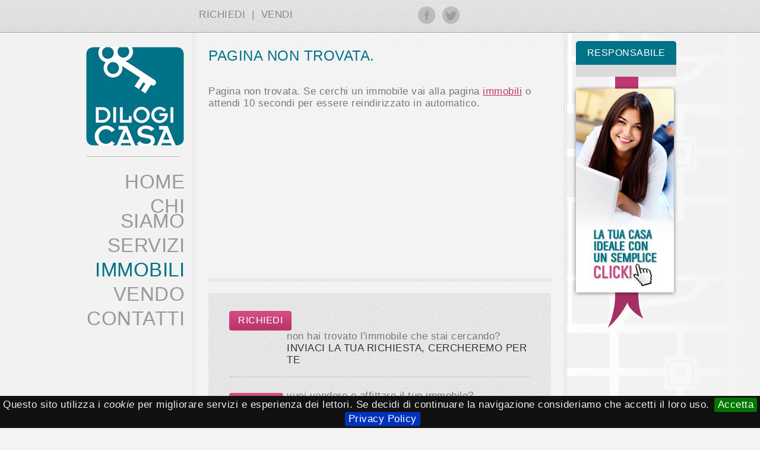

--- FILE ---
content_type: text/html; charset=UTF-8
request_url: https://dilogicasa.it/?p=immobili&pid=44322&n=appartamento-in-vendita-a-taranto-zona-rione-italia
body_size: 4039
content:
<!DOCTYPE html>
<html xmlns="http://www.w3.org/1999/xhtml">
<head>
<meta http-equiv="Content-Type" content="text/html; charset=UTF-8" />
<title>Pagina non trovata - Dilogi CASA - Immobiliare Taranto e provincia, servizi per chi vende, cerca, affitta e compra</title>
<meta name="keywords" content="" />
<meta name="description" content="Pagina non trovata" />
<link type="text/css" rel="stylesheet" href="css/default-tools.css" />
<link type="text/css" rel="stylesheet" href="css/default.css" />
<link type="text/css" rel="stylesheet" href="js/fancybox-1.3.4/jquery.fancybox-1.3.4.css" />
<link rel="stylesheet" type="text/css" media="screen" href="./css/fonts.css" />
<link rel="canonical" href="http://www.dilogicasa.it/?p=immobili&amp;pid=44322&amp;n=appartamento-in-vendita-a-taranto-zona-rione-italia" /><!--<link rel="alternate" type="application/rss+xml" title=" RSS" href="http://www.dilogicasa.it/rss.php?t=news&amp;rsslang=it" />
<link rel="alternate" type="application/rss+xml" title=" RSS" href="http://www.dilogicasa.it/rss.php?t=prodotti&amp;rsslang=it" />-->
<meta name="msvalidate.01" content="" />
<meta property="og:image" content="http://www.dilogicasa.it/file/incarico/img-0982-1695227932-256x190.jpeg" />
<meta property="og:title" content="Pagina non trovata - " />
<meta property="og:description" content="Pagina non trovata" />
<meta property="og:site_name" content="Dilogi CASA - Immobiliare Taranto e provincia, servizi per chi vende, cerca, affitta e compra" />
<script type="text/javascript" src="https://ajax.googleapis.com/ajax/libs/jquery/1.7.1/jquery.js"></script>
<script type="text/javascript" src="js/jquery.sharrre-1.3.4.min.js"></script>
<!--[if lte IE 7]>
<style type="text/css">
 #header{ position:relative; }
 #content{ margin-top:0px; }
 #form-ricerca h4{ float:left; }

 .bollino-ribassato, .bollino-venduto, .bollino-nuovo{ margin-left:-582px; }
</style>
<![endif]-->
<!--[if lte IE 9]>
<style type="text/css">
 /*#form-info-immobile label, #form-info-chi-siamo .hide{ display:block; }
 #form-info-richiedi label.hide, #form-info-vendo label.hide{ display:block!important; }
 #form-info-richiedi .hide-label label, #form-info-vendo .hide-label label{ display:block!important; }*/

 #form-info-immobile .hide, #form-info-chi-siamo .hide, #form-info-richiedi .hide, #form-info-vendo .hide, #form-ricerca .hide, #form-ricerca-mini .hide{ display:block!important; }
 select{ font-size:14px; }
</style>
<![endif]-->

<script src='https://www.google.com/recaptcha/api.js'></script>
	
	<!-- Global site tag (gtag.js) - Google Analytics -->
<script async src="https://www.googletagmanager.com/gtag/js?id=G-P8VLSZZ4PG"></script>
<script>
  window.dataLayer = window.dataLayer || [];
  function gtag(){dataLayer.push(arguments);}
  gtag('js', new Date());

  gtag('config', 'G-P8VLSZZ4PG');
</script>
	
</head>
<body>
<script>
  (function(i,s,o,g,r,a,m){i['GoogleAnalyticsObject']=r;i[r]=i[r]||function(){
  (i[r].q=i[r].q||[]).push(arguments)},i[r].l=1*new Date();a=s.createElement(o),
  m=s.getElementsByTagName(o)[0];a.async=1;a.src=g;m.parentNode.insertBefore(a,m)
  })(window,document,'script','//www.google-analytics.com/analytics.js','ga');

  ga('create', 'UA-28094200-17', 'auto');
  ga('send', 'pageview');

</script>
<div id="fb-root"></div>
<script>(function(d, s, id) {
  var js, fjs = d.getElementsByTagName(s)[0];
  if (d.getElementById(id)) return;
  js = d.createElement(s); js.id = id;
  js.src = "//connect.facebook.net/it_IT/all.js#xfbml=1&appId=518100721593642";
  fjs.parentNode.insertBefore(js, fjs);
}(document, 'script', 'facebook-jssdk'));</script>



	

<div id="wrapper">
    
	<div id="header">
    	
		<div id="header-content">
        
            <div class="right">
				                <div id="google_translate_element"></div><script type="text/javascript">
                function googleTranslateElementInit() {
                  new google.translate.TranslateElement({pageLanguage: 'it', includedLanguages: 'de,en,es,fr,nl,pt,ru,zh-CN,zh-TW', layout: google.translate.TranslateElement.InlineLayout.SIMPLE, gaTrack: true, gaId: 'UA-28094200-17'}, 'google_translate_element');
                }
                </script><script type="text/javascript" src="//translate.google.com/translate_a/element.js?cb=googleTranslateElementInit"></script>
                            </div>

            <div id="social" class="right" style="border:0px solid red; padding-top:10px;">
                <a class="social-facebook" href="http://it-it.facebook.com/pages/Dilogi-Casa/354716804642544" title="Seguici su Facebook | DilogiCasa Immobiliare" target="_new"><span>Facebook</span></a> 
                <a class="social-twitter" href="https://twitter.com/DilogiCasa" title="Seguici su Twitter | DilogiCasa Immobiliare" target="_new"><span>Twitter</span></a> 
                <!--<a class="social-youtube" href="#" title="YouTube" target="_new"><span>YouTube</span></a>-->
            </div>
    
            <div class="left" style="border:0px solid red; color:#888; padding-top:15px;">
                <!--<a class="uppercase no-underline" href="./?p=newsletter"><span>Iscriviti alla <b>newsletter</b></span></a> &nbsp;|&nbsp;-->
                <a class="uppercase no-underline" href="?p=richiedi" title="Cerchiamo per te la casa, l'appartamento o l'immobile in base alle tue esigenze. Inviaci una richiesta &raquo;"><span>Richiedi</span></a> &nbsp;|&nbsp;
                <a class="uppercase no-underline" href="?p=vendo" title="Contattaci per la vendita del tuo immobile, casa o appartamento."><span>Vendi</span></a>
            </div>
        
        <br class="clear" />
		</div>

	</div>

	
	<div id="content">
	
    	<div id="page-left">
			
        	<div class="box-fixed">
            <a id="logo" href="./" title="Homepage Dilogi Casa | Immobiliare Taranto"><img src="./imgs/tpl/dilogicasa-logo.jpg" width="165" height="166" alt="Dilogi Casa | Immobiliare Taranto. Vendita e affitto case, immobili, appartamenti, box per taranto e provincia." title="Dilogi Casa | Immobiliare Taranto. Vendita e affitto case, immobili, appartamenti, box per taranto e provincia." /></a>            
            <hr class="sep-line" />
            
            <ul id="menu">
            	<li><a href="/" title="Homepage Dilogi Casa | Immobiliare Taranto. Vendita e affitto case, immobili, appartamenti, box per taranto e provincia.">Home</a></li>
            	<li><a href="?p=chi-siamo">Chi siamo</a></li>
            	<li><a href="?p=servizi" title="Tutta la nostra esperienza al servizio di chi vende, compra o affitta un immobile, un appartamento o una casa.">Servizi</a></li>
            	<li><a href="?p=immobili" class="s" title="Immobili, case, appartamenti in vendita o in affitto a taranto e provincia">Immobili</a></li>
            	<li><a href="?p=vendo" title="Vendi o affitta il tuo immobile, casa o appartamento.">Vendo</a></li>
            	            	<li><a href="?p=contatti">Contatti</a></li>
            </ul>
            
            <!--<hr class="sep-line" />-->
            </div>
            
                        
            <br class="clear" />
        
        </div>

    	<div id="page-center">
        
                   
    
		
				<div id="page">

                    
												
							<div id="page">
			
								<h1 class="uppercase">Pagina non trovata.</h1>
								
								<br />
								
								<p>Pagina non trovata. Se cerchi un immobile vai alla pagina <a href="http://www.dilogicasa.it/?p=immobili">immobili</a> o attendi 10 secondi per essere reindirizzato in automatico.</p>
                                
								<script type="text/JavaScript">
	                                <!--
    	                            setTimeout("location.href = 'http://www.dilogicasa.it/?p=immobili';",10000);
        	                        -->
                                </script>
			
							</div>
							
					                    
                                            
					<br class="clear" />						
					            
	            </div>
        	
            <br />
            
            <hr class="double-dashed" />
            
            <br />
            
            <div id="page-footer" style="">
            	<a class="button left uppercase" href="?p=richiedi" title="Richiesta personalizzata" style="margin-top:5px;"><span>Richiedi</span></a>
                
                <div class="right" style="width:410px;">non hai trovato l'immobile che stai cercando?<br />
                <b class="uppercase">Inviaci la tua richiesta, cercheremo per te</b>
                </div>
                
                <br class="clear" />
                
                <hr class="sep-line" />
                
            	<a class="button left uppercase" href="?p=vendo" title="Vendi o affitta la tua casa o il tuo immobile" style="margin-top:5px;"><span>Vendo</span></a>
                
                <div class="right" style="width:410px;">vuoi vendere o affittare il tuo immobile?<br />
                <b class="uppercase">Contattaci per una valutazione gratuita</b>
                </div>
                
                <br class="clear" />
                
                <hr class="sep-line" />
                
            	<a class="button-green left uppercase" href="?p=servizi" title="Tutti i nostri servizi di vendita e affitto case e immobili" style="margin-top:5px;"><span>Servizi</span></a>
                
                <div class="right" style="width:410px;">tutta la nostra disponobilità per chi<br />
                <b class="uppercase">Vende, affitta e vuole comprare un immobile</b>
                </div>
                
			<br class="clear" />
            </div>

			<br class="clear" />
        </div>
        
    	<div id="page-right">
			
        	<div class="box-fixed-right">
                        <h4 class="border-radius-top" style="background:#007388; border:0px solid red; color:#FFF!important; display:block; padding:10px; text-align:center; text-transform:uppercase; margin:0px; width:149px; ">Responsabile</h4>
            
            <div style="background:#DBDBDB; padding:10px;">
	        	
                                
            </div>
            
			            <div style="background:url(./imgs/tpl/sidebar-right-bg.png) center bottom no-repeat; padding:20px 0px 60px 0px; border:0px solid red;">
                        	<a href="?p=richiedi" title="La tua casa ideale con un semplice click"><img class="border-radius-top shadow" src="./imgs/sidebar-right/img-right-cerca-casa.jpg" width="165" height="343" alt="La tua casa, l'immobile o l'appartamento ideale con un semplice click" title="La tua casa, l'immobile o l'appartamento ideale con un semplice click" /></a>
            
            </div>
            </div>
              
        </div>
        
		<br class="clear" />
	</div><!-- END #container -->

	
    <div id="footer">
    	
      <div id="footer-content" style=" border:0px solid red;">
      
      	<p class="left">Studio Valentino Srl<br />
      	Viale Liguria, 76/c<br />
      	74121 Taranto<br />
        p.iva 02565180730
      	</p>
      
        <p class="left" style="padding-left:25px;">
        Tel. 099.7302111<br />
        Fax 099.9940243<br />
        <img src="./imgs/tpl/info-contatto.jpg" width="136" height="17" border="0" alt="Contatta DilogiCasa, vendita e affitto case, immobili, appartamenti per Taranto e provincia." title="Contatta DilogiCasa, vendita e affitto case, immobili, appartamenti per Taranto e provincia." style="margin-top:3px;" />
        </p>

        <p class="left">
	    	<a class="credits" href="./credits.php" target="_new" title="credits">CREDITS</a><br />
	    	<a href="/?p=privacy-policy" title="Privacy Policy">Privacy Policy</a><br />
            <a href="/?p=cookie-policy" title="Cookie Policy">Cookie Policy</a>
        </p>
        
		        <div class="fb-like-box" data-href="https://www.facebook.com/pages/Dilogi-Casa/354716804642544" data-width="250" data-height="70" data-colorscheme="light" data-show-faces="false" data-header="true" data-stream="false" data-show-border="true"></div>
                
      </div>

	</div>
    
    
</div><!-- END #wrapper -->



<!--<script type="text/javascript" src="https://ajax.googleapis.com/ajax/libs/jquery/1.7.1/jquery.min.js"></script>-->
<script type="text/javascript" src="js/jquery.cycle.js"></script>
<script type="text/javascript" src="js/jquery.evtpaginate.js"></script>
<script type="text/javascript" src="js/jquery.validate.js"></script>
<script type="text/javascript" src="js/fancybox-1.3.4/jquery.fancybox-1.3.4.pack.js"></script>
<script type="text/javascript" src="js/fancybox-1.3.4/jquery.easing-1.3.pack.js"></script>
<script type="text/javascript" src="js/fancybox-1.3.4/jquery.mousewheel-3.0.4.pack.js"></script>
<script type="text/javascript" src="js/jquery.jcarousel.js"></script>
<script type="text/javascript" src="js/jquery.easing-1.3.pack.js"></script>
<script type="text/javascript" src="js/scripts.js"></script>

<link rel="stylesheet" href="https://www.dilogicasa.it/css/jquery.cookiebar.css">
<script src="https://www.dilogicasa.it/js/jquery.cookiebar.js"></script>
<script type="text/javascript">
	jQuery(document).ready(function(){
		jQuery.cookieBar({
			message: 'Questo sito utilizza i <i>cookie</i> per migliorare servizi e esperienza dei lettori. Se decidi di continuare la navigazione consideriamo che accetti il loro uso.',
			acceptButton: true,
			acceptText: 'Accetta',
			policyButton: true,
			policyText: 'Privacy Policy',
			policyURL: '/?p=privacy-policy',
			autoEnable: true,
			acceptOnContinue: false,
			expireDays: 365,
			forceShow: false,
			effect: 'slide',
			element: 'body',
			append: false,
			fixed: true,
			bottom: true,
			zindex: '999',
			redirect: '/',
		});
	});
</script>

</body>
</html>


--- FILE ---
content_type: text/css
request_url: https://dilogicasa.it/css/default-tools.css
body_size: 1548
content:
@charset "UTF-8";
/* CSS Document */


*, html{ padding:0px; margin:0px; }
body{ font-family:'agentclight_normal',arial,helvetica,sans-serif; font-size:17px; line-height:normal; color:#777; letter-spacing:0.5px; }

img{ border:0px!important; }
a img{ display:block; border:0px!important; }
a{ color:#BF3972; text-decoration:underline; }
a:hover{ color:#AE356A; text-decoration:none; }

b, strong{ color:#333; font-weight:normal!important; font-family:'agentcondb_normal', arial,helvetica,sans-serif; }

h1, h2, h3, h4, h5, h6{ border:0px solid red; color:#007287!important; font-family:'agentcondb_normal',arial,helvetica,sans-serif; font-weight:normal; color:#666; line-height:125%; margin:0px 0px 10px 0px;  }

h1{ font-size:24px; }
h2{ font-size:20px; }
h3{ font-size:18px; }
h4{ font-size:16px; }
h5{ font-size:12px; }
h6{ font-size:10px; }

h1 span, h2 span, h3 span, h4 span, h5 span, h6 span{ font-family:'agentclight_normal',arial,helvetica,sans-serif; font-weight:normal; color:#3C3C3C; line-height:125%; font-size:12px; }

hr{ border:0px; border-top:1px solid #CCC; }
hr.dashed{ border:0px; border-top:1px dashed #CCC; }
hr.dotted{ border:0px; border-top:1px dotted #CCC; }
hr.double-dashed{ border-top:1px dotted #B2B2B2; border-bottom:1px dotted #B2B2B2; padding:1px; }
hr.sep-line{ border-top:1px solid #B2B2B2; border-bottom:1px solid #FFF; width:100%; padding:0px; margin:0px; margin-top:18px; margin-bottom:20px; }


p{ margin-top:5px; margin-bottom:13px; }

ul{ margin-top:5px; margin-bottom:13px; margin-left:15px; line-height:150%; }
ul li{ margin:0px 10px; }

input[type=text],
input[type=password],
input[type=submit],
select,
textarea{
background:#F1F1F1;
border:1px solid #CCC;
font-family:'agentclight_normal',arial,helvetica,sans-serif;
font-size:16px;
 /*-moz-border-radius: 6px;
 -webkit-border-radius: 6px;*/
}
input[type=text]:hover,
input[type=password]:hover,
input[type=submit]:hover,
select:hover,
textarea:hover{
border:1px solid #999;
}

textarea{
width:600px;
height:100px;
padding:5px;
margin-bottom:6px;
}
input[type=text],
input[type=password],
select{
width:200px;
padding:3.5px 5px;
margin-right:5px;
margin-bottom:6px;
}
select{
padding:3px;
margin-right:5px;
margin-bottom:6px;
}
option{ padding:0px 3px; }

input[type=checkbox]{
margin:0px;
}
input[type=submit]{
background:#CF4A7F;/*CE2032*/
padding:7px 15px 9px 15px;
height:33px;
font-family:'agentclight_normal',arial,helvetica,sans-serif;
border:0px solid #CCC;
color:#FFF;
font-size:16px;
cursor:pointer;
}
input[type=submit]:hover{
background:#014670;
border:0px solid #999;
color:#FFF;
cursor:pointer;
}


/* TOOLS */
.clear{ clear:both; }
.url{ color:#090; font-size:12px; }
.tags{ clear:both; border:1px solid red; min-height:40px; padding:15px 20px; display:none; }
/*.shadow-content{ background:url(../imgs/tpl/images-bg.jpg) top center no-repeat; border:0px solid red; height:13px; width:920px; margin:auto; }*/
.div-shadow{
	box-shadow: 0px 1px 6px rgba(0,0,0,0.5);
	-moz-box-shadow: 0px 1px 6px rgba(0,0,0,0.5);
	-webkit-box-shadow: 0px 1px 6px rgba(0,0,0,0.5);
}
.shadow{
	box-shadow: 0px 1px 6px rgba(0,0,0,0.5);
	-moz-box-shadow: 0px 1px 6px rgba(0,0,0,0.5);
	-webkit-box-shadow: 0px 1px 6px rgba(0,0,0,0.5);
}
.h-space{ clear:both; width:100%; margin:auto; margin-top:15px; margin-bottom:15px; line-height:1px; height:1px; border-top:1px dashed #B27F7F; }
.v-space{ float:left; width:1px; border-right:1px dashed #B27F7F; padding:5px 0px; }

img.alpha{ 
 filter:alpha(opacity=100);
 -moz-opacity:1.0;
 opacity:1.0;  
}
img:hover.alpha{ 
 filter:alpha(opacity=70);
 -moz-opacity:0.70;
 opacity:0.70;  
}


.left{ float:left!important; }
.right{ float:right!important; }

.absolute{ position:absolute; }
.relative{ position:relative; }

.justify{ text-align:justify!important; }
.txt-left{ text-align:left!important; }
.txt-center{ text-align:center!important; }
.txt-right{ text-align:right!important; }

.uppercase{ text-transform:uppercase; }
.lowercase{ text-transform:lowercase; }

.under-none{ text-decoration:none; }
.underline{ text-decoration:underline; }
.no-underline{ text-decoration:none; }

.font10{ font-size:10px; }
.font11{ font-size:11px; }
.font12{ font-size:12px; }
.font13{ font-size:13px; }
.font14{ font-size:14px; }
.font16{ font-size:16px; }
.font18{ font-size:18px; }
.font20{ font-size:20px; }
.font22{ font-size:22px; }

.agentclight_normal{ font-family:'agentclight_normal',arial,helvetica,sans-serif; }

.no-bg{ background:none!important; }
.no-border{ border:0px!important; }
.no-border-left{ border-left:0px!important; }
.no-border-right{ border-right:0px!important; }
.no-margin{ margin:0px!important; }
.no-margin-left{ margin-left:0px!important; }
.no-margin-right{ margin-right:0px!important; }

.no-padding{ padding:0px!important; }
.no-padding-left{ padding-left:0px!important; }
.no-padding-right{ padding-right:0px!important; }
.no-padding-top{ padding-top:0px!important; }
.no-padding-bottom{ padding-bottom:0px!important; }

.no-shadow{ box-shadow:0px!important; -moz-box-shadow:0px!important; -webkit-box-shadow:0px!important; }

.border-radius{
 border-radius: 5px;
 -moz-border-radius: 5px;
 -webkit-border-radius: 5px; 
}

.border-radius-top{
 border-top-right-radius: 5px;
 -moz-border-top-right-radius: 5px;
 -webkit-border-top-right-radius: 5px; 
 border-top-left-radius: 5px;
 -moz-border-top-left-radius: 5px;
 -webkit-border-top-left-radius: 5px; 
}

.border-radius-bottom{
 border-bottom-right-radius: 5px;
 -moz-border-bottom-right-radius: 5px;
 -webkit-border-bottom-right-radius: 5px; 
 border-bottom-left-radius: 5px;
 -moz-border-bottom-left-radius: 5px;
 -webkit-border-bottom-left-radius: 5px; 
}

.alert-box{
 border:1px solid #FFD67A;
 background-color:#FFC;
 padding: 8px 15px;
 width:500px;
}
.confirm-box{
 border:1px solid #009933;
 background-color:#EBFFEC;
 padding: 8px 15px;
 width:500px;
}


.block { display: block!important; }
.hidden{ display:none; visibility:hidden; }
.hide{ display:none!important; }


/* COLORI */
.white{ color:#FFF; }
.red{ color:#C00; }
.blue{ color:#0F669E; }
.s-red{ color:#D1003C; }
.s-grey{ color:#3C3C3C; }
.s-wgrey{ color:#CCC; }
.s-mgrey{ color:#999; }

.bg-blue{ background:#00669E!important; }
.bg-s-red{ background:#D1003C!important; }
.bg-s-grey{ background:#3C3C3C!important; }
.bg-grey{ background:#999!important; }
.bg-dgrey{ background:#3C3C3C!important; }

/* DOTCOPY */
.dotCopy{
font-family:'agentclight_normal',arial,helvetica,sans-serif;
font-style:italic;
color:#666666;
}
.dotCopy a{ color:#333; text-decoration:none; }
.dotCopy a:hover{ color:#999; text-decoration:underline; }
.dotCopy a span{ color:#C00; }
.dotCopy a:hover span{ color:#333; }

--- FILE ---
content_type: text/css
request_url: https://dilogicasa.it/css/default.css
body_size: 4254
content:
@charset "UTF-8";
/* CSS Document */

/*@import url('./default-tools.css');*/
body{ background:#F3F3F3; }
#wrapper{ background:#F3F3F3 url(../imgs/tpl/wrapper-bg.jpg) right repeat-y; min-width:1000px; width:100%; height:auto; margin:0px; padding:0px; }
#header{ background:url(../imgs/tpl/top-bar-bg.jpg) repeat-x; border:0px solid red; height:65px; width:100%; position:fixed; top:0px; z-index:999;  }
#content{ border:0px solid red; width:1000px; margin:auto; margin-top:55px; }
#footer{ background:#F3F3F3 url(../imgs/tpl/footer-bg.jpg) repeat; border:0px solid red; border-top:1px solid #B2B2B2; clear:both; color:#FFF; width:100%; min-height:90px; position:relative; z-index:100; }


/* INTERNO HEADER */
#header-content{ width:960px; margin:auto; padding-top:15px; background:url(../imgs/tpl/top-page-fade.png) bottom repeat-x; border:0px solid red; width:610px; padding-top:0px; height:81px; }
#header-top{  }
#google_translate_element{ width:140px;height:24px; overflow:hidden; margin:12px 15px; border:0px solid red; }

/* INTERNO CONTENT */
#page-left{ float:left; border:0px solid red; width:157px; padding:24px 22px 24px 5px; }
#page-left #contact-info{ width:166px; text-align:right; /*margin-top:530px;*/ }
#page-center{ float:left; background:url(../imgs/tpl/center-page-bg.jpg) ; border:0px solid red; width:577px; /* 631px */ min-height:780px; padding:24px 27px; }
#page-right{ float:left; border:0px solid red; width:169px; padding:24px 0px; padding-left:15px; position:relative; margin-top:-10px; }

/* INTERNO PAGINA */
#page{ min-height:350px;  }
#page-top-buttons{ height:37px; overflow:hidden; padding:10px 0px 0px 0px; border:0px solid#ccc; }
#page-thumbs{  }
#google-maps, #google-maps-scheda{ border:8px solid #B3B3B3; width:561px; height:340px; }
#page-footer{ background:url(../imgs/tpl/page-bottom-box.png) right; min-height:150px; padding:25px 35px; }

.page-content-left, .page-sidebar-right{ border:0px solid red; float:left; min-height:250px; padding-top:40px; }
.page-content-left{ width:600px; }
.page-sidebar-right{ width:198px; float:right; }

.page-content-left p{ padding:0px 10px 0px 55px; }

.content-left-box{ border:0px solid red; float:left; width:460px; padding:40px 55px; }
.content-right-box{ border:1px solid red; float:right; width:460px; padding:40px 55px; }

.content-single-box{ border:0px solid red; padding:40px 55px; }

.sidebar-left-box{ border:1px solid red; float:left; width:180px; padding:40px; padding-right:0px; }
.sidebar-right-box{ border:0px solid red; float:right; width:180px; padding:40px; padding-left:0px; }

.double-box{ border:0px solid red; float:left; width:290px; padding:40px 20px; }

.due-colonne{ border:0px solid red; float:left; width:399px; min-height:300px; padding:40px 0px; }
.due-colonne-padding{ border:0px solid red; float:left; width:309px; min-height:300px; padding:40px 45px; }



#content{  }
#brand{  }


/* MENU */
ul#menu{ font-family:agentcondb_normal,arial,helvetica,sans-serif; padding:0px; margin:0px; border:0px solid red; width:166px; text-transform:uppercase; }
ul#menu li, ul#menu li a{ display:block; list-style:none; text-align:right; padding:0px; margin:0px; border:0px solid red; }
ul#menu li a{ padding:8px 0px; font-size:33px; text-decoration:none; color:#999; }
ul#menu li a:hover, ul#menu li a.s{ color:#007287; }



/* INTERNO BRAND */
#logo{  }
#pay-off{ border:0px solid red; float:right; margin-top:25px; margin-right:65px; width:350px; text-align:right; font-family:agentclight_normal,arial,helvetica,sans-serif; font-size:18px; text-transform:uppercase; color:#666; }


/* INTERNO TPL GALLERY */
#tpl-home-division, #tpl-gallery-rotator{ background:url(../imgs/tpl/content-bg.png) top center repeat-y; width:840px; margin:auto; overflow:hidden; }
#tpl-home-division{ height:324px; }
#tpl-gallery-rotator{ height:241px; }

#tpl-gallery-big{ height:360px; width:560px; overflow:hidden; }
#tpl-gallery-big-controller { background:url(../imgs/tpl/tpl-gallery-controller-bg.png) top repeat-x; display:none; float:left; position:relative; margin-top:-39px; margin-left:8px; z-index:100; } 
#top-imgs-gallery:hover #tpl-gallery-big-controller {  display:block; } 
#tpl-gallery-big-controller #tg-next, #tpl-gallery-big-controller #tg-prev, #tpl-gallery-big-controller #tg-cerca{ background:none!important; color:#FFF; padding:5px; float:left; border:1px solid #000; text-decoration:none; } 

#tpl-gallery-accessory{ margin:auto; width:830px; border:0px solid red; }


#tpl-home-division a{ text-decoration:none; }
#tpl-home-division a:hover img{ filter:alpha(opacity=70); -moz-opacity:0.70; opacity:0.70; }
#tpl-home-division a img{ position:relative; z-index:10; }
#tpl-home-division a span{ background:url(../imgs/tpl/space-b-a90.png) repeat!important; border:0px solid red; color:#FFF; display:block; font-size:16px; width:148px; height:60px; text-align:right; text-transform:uppercase; padding:20px 18px 20px 100px; position:absolute; z-index:20; overflow:hidden; margin-top:200px; }
#tpl-home-division a:hover span{ background:url(../imgs/tpl/space-w-a90.png) repeat!important; color:#666; }
#tpl-home-division a span.home-generatori-eolici{ border:0px solid white;  padding:20px 18px 20px 50px; width:198px;  }

#thumbnails { width:410px; height:66px; margin-top:-85px; margin-left:350px; z-index:100; border:0px solid; overflow:hidden; padding-left:20px; }
#thumbnails ul { margin:0px; padding:0px; }
#thumbnails ul li { width: 76px; float: left; margin:10px; list-style: none; border: 1px solid #CCC; }
#thumbnails ul a { width: 72px; display: block; border: 2px solid #FFF; }
#thumbnails ul li a:hover { filter:alpha(opacity=70); -moz-opacity:0.70; opacity:0.70; }
#thumbnails ul li.activeSlide a { /*background: #88f*/ }
#thumbnails ul a:focus { outline: none; filter:alpha(opacity=20); -moz-opacity:0.20; opacity:0.20; }
#thumbnails ul img { border: none; display: block; width:100%; }

#gallery-big-nav{ border:0px solid #000; width:830px; margin-top:220px; z-index:100; position:absolute; }

#prev, #next{ float:left; padding:5px; position:relative; margin-left:-30px; }
#next{ float:right; padding:5px; position:relative; margin-right:-30px; }

.prev-cont, .next-cont{ background:url(../imgs/tpl/arrow-l.png) right center no-repeat; border:0px solid red; display:block; width:20px; height:66px; text-decoration:none; position:absolute; margin-left:-20px; }
.next-cont{ background:url(../imgs/tpl/arrow-r.png) right center no-repeat;  margin-left:390px; }

#alt-name{ position:absolute; margin-top:330px; min-width:0px; max-width: 400px; margin-left:14px; border:0px solid red; z-index:100; background:#FFF; font-size:12px; padding:0px; }
#alt-name p{  border:0px solid green; padding:15px 25px; margin:0px; }





/* INTRO */
#intro-bg{ background:#F5F6F8 url(../imgs/intro/intro-bg.png) bottom repeat-x; width:auto; height:670px; border:0px solid red; }
#cornice-centrale{ background:none;border:16px solid #ACC6D4; width:770px; height:300px; margin:160px auto; position:relative; z-index:20; }
#cornice-interna{ width:100%; height:300px; background:none; position:relative; z-index:10; }
#cornice-interna img{ display:block;border:0px solid red; margin:auto; padding-top:104px; }
#enter-button{ background:url(../imgs/intro/enter-bg.png) top center no-repeat; display:block; margin:auto; margin-top:50px; width:90px; height:55px; padding-top:35px; text-align:center; color:#666; text-decoration:none; }


/* HOMEPAGE */
#logo-link{ margin-top:20px; margin-left:50px; float:left; }


/* NEWS */
#news-left{ float:left; border:0px solid red; padding:30px 25px 30px 45px; width:430px; min-height:400px; }
#news-right{ float:right; border:0px solid red; padding-top:100px; width:292px; }

.news-single{ border-bottom:0px dashed #CCC; padding-bottom:15px; margin-bottom:15px; }
.titolo-news h2{ border:0px solid red; width:560px; overflow:hidden; font-size:19px; }
.titolo-news h2 a{ color:#666; }
.titolo-news h2 a:hover{ color:#333; }
.news-info p{ margin-bottom:8px; }
.news-img{ float:left; background:#FFF; border:1px solid #999!important; padding:2px; margin-right:15px; }


.link-submit{ color:#666; display:block; background:#B4CCD8;  padding:6px 10px; text-decoration:none;  }
.link-submit:hover{ color:#FFF; background:#014670; }

#rete-commerciale{ border:0px solid red; }
.rete-commerciale-signle{ border:0px solid red; padding-bottom:15px; }



/* IMMOBILI */
#dettagli-posizione, #dettagli-classe-energetica, #dettagli-immobile{ background:#DBDBDB; margin:0px; padding:16px; }
#dettagli-posizione li, #dettagli-classe-energetica li, #dettagli-immobile li{ border-bottom:1px solid #C8C8C8; list-style:none; margin:0px; padding:5px 0px; max-height:40px; overflow:hidden; }
#dettagli-posizione li span, #dettagli-classe-energetica li span, #dettagli-immobile li span{ color:#555; display:block; font-size:16px; float:right; width:130px; font-weight:bold;  }
#dettagli-posizione{  float:left; width:251px; margin-bottom:10px; line-height:110%; }
#dettagli-classe-energetica{ float:left; width:251px; height:104px; }
#dettagli-immobile{ float:right; width:251px; line-height:130%; }
.classe-energetica{ background:url(../imgs/tpl/classe-energetica.png) right center no-repeat; min-height:50px; }
.classe-energetica span{ margin-top:30px; width:53px!important; border:0px solid red; font-size:22px!important; }
.ipe span{ margin-top:5px; width:97px!important; border:0px solid red; font-size:22px!important; text-align:center; }

#top-imgs-gallery{ background:url(../imgs/tpl/gallery-shadow-bg.png) bottom center no-repeat; border:0px solid red; width:575px; height:383px; margin-bottom:10px; }
#top-imgs-gallery a, #top-imgs-gallery #tpl-gallery-big{ display:block; border:8px solid #007287; }
/*#tpl-imgs-gallery a{ width:560px;height:360px; display:block; position:relative; }*/

.p_paginator{ float:right; }
.p_paginator span.conto_pagine{ display:block; padding-top:6px; float:left; margin:0px 10px; }
.p_paginator a{ background:#CF4A7F url(../imgs/tpl/buotton-bg.png) bottom repeat-x; display:block; padding:3px 8px; float:left; margin:2.5px; color:#FFF; text-decoration:none; }
.p_paginator a:hover, .p_paginator a.s{ background:#CF4A7F url(../imgs/tpl/buotton-bg.png) top repeat-x; }

.bollino-ribassato, .bollino-venduto, .bollino-nuovo{ border:0px solid red; display:block; position:absolute; margin-top:-15px; margin-left:-8px; width:124px; height:36px; }
.bollino-ribassato span, .bollino-venduto span, .bollino-nuovo span{ display:none; visibility:hidden; }
.bollino-ribassato{ background:url(../imgs/tpl/bollini-immobile.png) 0px -72px no-repeat; }
.bollino-venduto{ background:url(../imgs/tpl/bollini-immobile.png) 0px -36px no-repeat; }
.bollino-nuovo{ background:url(../imgs/tpl/bollini-immobile.png) 0px 0px no-repeat; }


/* RICHIEDI INFORMAZIONI */
.form-top{ background:#007388; border:0px solid red; color:#FFF!important; display:block; padding:10px; text-align:center; text-transform:uppercase; position:relative; top:-20px; left:-20px; width:557px; }
#form-info-immobile{ background:#DBDBDB; padding:0px 20px 20px 20px; }
#form-info-immobile .hide, #form-info-chi-siamo .hide, #form-info-richiedi .hide, #form-info-vendo .hide, #form-ricerca .hide, #form-ricerca-mini .hide{ display:none; }


.w180{ width:180px!important; }
.w200{ width:200px!important; }
.w290{ width:290px!important; }
.w550{ width:550px!important; }

/* INTERNO FOOTER */
/*#pre-footer{ background:url(../imgs/tpl/pre-footer-bg.png) top repeat-y; border:0px solid red; color:#333; width:720px; padding:30px 60px; height:96px; margin:auto;  }
#pre-footer ul{ margin:0px; padding:0px; }
#pre-footer ul li{ margin:0px; padding:0px; list-style:none; border:0px solid red; height:18px; }
#pre-footer a{ color:#333!important; text-decoration:none; font-family:agentclight_normal,arial,helvetica,sans-serif; font-size:12px; }
#pre-footer a:hover{ color:#999!important; }
.pre-footer-space1, .pre-footer-space2, .pre-footer-space3{ border-left:1px solid #999; width:119px; padding-left:8px; }
.pre-footer-space4{ border:0px solid #999; width:135px; }
.pre-footer-space5{ border:0px solid #999; font-size:11px; width:200px; text-align:right; }*/

#footer-content{ height:132px; width:960px; border:0px solid red; margin:auto; font-size:16px; color:#666; padding:0px; padding-top:20px;  }
#footer-content p.left{ padding-right:30px; }
#footer a { color:#007287; }
#footer-left{ float:left; padding:22px 40px; padding-bottom:0px; }
#footer-right{ float:right; padding:22px 40px; padding-bottom:0px; }
#footer-right a{ text-decoration:none; font-family:agentclight_normal,arial,helvetica,sans-serif,arial,helvetica,sans-serif; font-size:16px!important; }
#footer-right a:hover{ color:#999; }
.fb-like-box{ border:1px solid #CCC; background:#FFF; float:right; }


/* GENERALI */
a span{ color:#888; }
a span b{ color:#666; }

.min-h-70{ min-height:70px; }
.h-70{ height:70px; display:block; }

.lang-it{ background:url(../imgs/tpl/lang-it.png) left top no-repeat; padding-left:25px; }
.lang-en{ background:url(../imgs/tpl/lang-en.png) left top no-repeat; padding-left:25px; }

.link-top-page, .prev, .next{ background:#BF3972; color:#FFF; display:block; padding:5px 10px; text-decoration:none; text-transform:uppercase; font-size:16px; }
.link-top-page{ margin:0px 2.5px; }
.link-top-page:hover, .prev:hover, .next:hover{ background:#BF3972; color:#08142D; }

.imgs-left{ background:#FFF; border:1px solid #91A0A6; float:left; width:310px; height:520px; overflow:hidden; }
.imgs-right{ background:#FFF; border:1px solid #91A0A6; float:left; width:616px; min-height:520px; margin-left:10px; }

#link-contenuti-in-lista{ min-height:425px; }
#link-contenuti-in-lista ul, #link-contenuti-in-lista ul li, #contenuti-in-lista{ border:0px solid red; margin:0px; padding:0px; list-style:none; }

#link-contenuti-in-lista a, #contenuti-in-lista a{ text-decoration:none; text-transform:uppercase; color:#91A0A6; }
#link-contenuti-in-lista a:hover, #link-contenuti-in-lista a.s-ref{ color:#1E2937; }
#link-contenuti-in-lista h3{ font-size:13px; font-weight:normal!important; line-height:20px; }

#contenuti-in-lista h2{ color:#1E2937; }

.bordo-link-img{ border:8px solid #B3B3B3; display:block; float:left; width:165px; height:165px; margin:10px 15px 5px 0px; }
.bordo-link-img:hover{ border:8px solid #007287; }
.bordo-link-thumb{ border:6px solid #B3B3B3; display:block; float:left; }
.bordo-link-thumb:hover{ border:6px solid #007287; }
.bordo-link-mini-thumb{ border:3px solid #B3B3B3; display:block; float:left; }
.bordo-link-mini-thumb:hover{ border:3px solid #007287; }
.bordo-link-big-thumb{ border:8px solid #B3B3B3; display:block; float:left; }
.bordo-link-big-thumb:hover{ border:8px solid #007287; }

a.button, a.button-green{ display:block; background:#CF4A7F url(../imgs/tpl/buotton-bg.png) bottom repeat-x; height:33px;  border-radius:4px; -moz-border-radius:4px; -webkit-border-radius:4px; margin-right:5px; text-decoration:none; }
a.button:hover, a.button-green:hover{ background:#228295 url(../imgs/tpl/buotton-bg.png) top repeat-x; }
a.button span, a.button-green span{ display:block; color:#FFF; padding:7px 15px 0px 15px; text-decoration:none; font-size:16px; }
a.button-green{ background:#228295 url(../imgs/tpl/buotton-bg.png) top repeat-x!important; }
a.button-green:hover{ background:#CF4A7F url(../imgs/tpl/buotton-bg.png) bottom repeat-x!important; }

.submit{ display:block; background:#CF4A7F url(../imgs/tpl/buotton-bg.png) bottom repeat-x!important; height:33px; color:#FFF; padding:7px 15px 0px 15px; text-decoration:none; font-size:16px;  border-radius:4px; -moz-border-radius:4px; -webkit-border-radius:4px; margin-right:5px; }
.submit:hover{ background:#228295 url(../imgs/tpl/buotton-bg.png) top repeat-x!important; }
.mini-submit{ display:block; background:#CF4A7F url(../imgs/tpl/buotton-bg.png) bottom repeat-x!important; color:#FFF; padding:0px 15px 0px 15px!important; text-decoration:none; font-size:14px;  border-radius:4px; -moz-border-radius:4px; -webkit-border-radius:4px; margin-right:5px; height:28px!important; }
.mini-submit:hover{ background:#228295 url(../imgs/tpl/buotton-bg.png) top repeat-x!important; }

#box-messaggio{ /*position:fixed; top:150px;*/ z-index:100; margin-bottom:20px; }

.icona-stampa{ display:block; background:url(../imgs/icona-stampa.png) left center no-repeat; padding-left:25px; margin-top:8px; text-decoration:none; cursor:pointer; }

#print-social-link{ float:right; border:0px solid red; width:350px; }
.sharrre .button{ border:0px solid red; float:right; min-width:60px; overflow:hidden; padding-top:8px; }
.sharrre .facebook{	width:90px; }
.sharrre .twitter{ width:90px; }
.sharrre .googleplus{ width:75px; }

#social{  }
.social-facebook span, .social-twitter span, .social-youtube span{ display:none; visibility:hidden; }
.social-facebook, .social-twitter, .social-youtube { border:0px solid red; margin-left:10px; display:block; float:left; width:31px; height:31px; }
.social-facebook{ background:url(../imgs/tpl/social.png) 0px 0px no-repeat; }
.social-facebook:hover{ background:url(../imgs/tpl/social.png) 0px -31px no-repeat; }
.social-twitter{ background:url(../imgs/tpl/social.png) -39px -0px no-repeat; }
.social-twitter:hover{ background:url(../imgs/tpl/social.png) -39px -31px no-repeat; }
.social-youtube{ background:url(../imgs/tpl/social.png) -78px -0px no-repeat; }
.social-youtube:hover{ background:url(../imgs/tpl/social.png) -78px -31px no-repeat; }

/* PAGINATOR */
.prev{ float:left; }
.next{ float:left; }
.counter-page{ background:#CCC; color:#333; float:left; display:block; padding:5px 10px; font-size:16px; margin:0px 3px; }
#count{}
#total{}


/* ACCORDION */
.accordion{ width:100%; border:0px solid red; height:500px; }
.accordion div{ background-color:#FFF; border:0px solid red; height:300px; overflow:auto; margin:10px; }
.accordion p{ border:none; text-decoration:none; margin:0px;	padding:25px 35px; padding-bottom:0px; }
.accordion a{ cursor:pointer; display:block; padding:10px 35px; margin-top:0; text-decoration:none; text-transform:uppercase; font-family:'din_lightr',verdana,geneva,sans-serif; font-size:14px; color:#1E2937; background-color:#C1D7E6; border-top:1px solid #FFFFFF;	border-bottom:1px solid #FFF; }
.accordion a:hover{ background-color:#ACBECB; }
.accordion a.selected{ background-color:#ACBECB; color: black; }

/* RESPONSIVE */
@media (min-height: 750px) and (min-width: 1010px)  {
 
 .box-fixed { position:fixed!important; }
 .box-fixed-right { position:fixed!important; }

}

/*@media print {

	html, body, *{ font-family:verdana,geneva,sans-serif!important; }
	#wrapper{ min-width:100%; }
	#header{ display:none; visibility:hidden; }
	#footer{ width:98%; position:absolute!important; }
	#footer-content{ position:absolute; border:0px solid #333; padding-left:170px; width:630px; }
	#footer-content p.right{ display:none; visibility:hidden; }

	#page-center{ width:95%; min-height:200px; border:0px solid red!important; margin-top:210px; }
	#page-center hr.double-dashed{ display:none; visibility:hidden; }
	#page-right{ display:none; visibility:hidden; }
	#page-left{ position:absolute!important; }
	#page-left hr{ display:none; visibility:hidden; }
	#page-left #logo{  }
	#page-left #menu{ display:none; visibility:hidden; }
	
	#top-imgs-gallery{ margin:auto; }
	
	#page-top-buttons{ display:none; visibility:hidden; }
	#page-thumbs{ display:none; visibility:hidden; }
	
	#dettagli-immobile, #dettagli-posizione, #dettagli-classe-energetica{ width:400px; border:1px solid #666; }
	#dettagli-immobile span, #dettagli-posizione span, #dettagli-classe-energetica span{ width:250px!important; border:0px solid red; }
	#dettagli-classe-energetica span{ width:100px!important; text-align:center; }
					
	#google-maps-scheda{ margin:auto; }
	#page-footer{ display:none; visibility:hidden; }
	
	#form-info-immobile{ display:none; visibility:hidden; }
  
}*/


--- FILE ---
content_type: text/css
request_url: https://dilogicasa.it/css/fonts.css
body_size: 116
content:

@font-face {
    font-family: 'agentcondb_normal';
    src: url('../fonts/agentcondb_normal-webfont.eot');
    src: url('../fonts/agentcondb_normal-webfont.eot?#iefix') format('embedded-opentype'),
         url('../fonts/agentcondb_normal-webfont.woff') format('woff'),
         url('../fonts/agentcondb_normal-webfont.ttf') format('truetype'),
         url('../fonts/agentcondb_normal-webfont.svg#agentcondbnormal') format('svg');
    font-weight: normal;
    font-style: normal;

}

@font-face {
    font-family: 'agentclight_normal';
    src: url('../fonts/agentclight-webfont.eot');
    src: url('../fonts/agentclight-webfont.eot?#iefix') format('embedded-opentype'),
         url('../fonts/agentclight-webfont.woff') format('woff'),
         url('../fonts/agentclight-webfont.ttf') format('truetype'),
         url('../fonts/agentclight-webfont.svg#agentclightnormal') format('svg');
    font-weight: normal;
    font-style: normal;

}

--- FILE ---
content_type: application/javascript
request_url: https://dilogicasa.it/js/scripts.js
body_size: 1129
content:
//<![CDATA[

jQuery(document).ready(function() {
		
		
	$("a[rel=txt-img-gallery]").fancybox({
		'transitionIn'		: 'none',
		'transitionOut'		: 'none',
		'titlePosition' 	: 'inside'/*,
		'titleFormat'       : function(title, currentArray, currentIndex, currentOpts) {
			return '<span id="fancybox-title-over">Image ' +  (currentIndex + 1) + ' / ' + currentArray.length + ' ' + title + '</span>';
		}*/
	});
	
	jQuery('#tpl-gallery-big').cycle({
		fx:     'fade', 
		speed:  300, 
		timeout: 5000, 
		next:  '#tg-next', 
		prev:  '#tg-prev',
		pager:  '#thumbnails ul',
		before:  onBefore,
		after:   onAfter,
		
		pagerAnchorBuilder: function(idx, slide) { 
			return '<li><a href="#" title="' + slide.alt + '"><img src="' + slide.src + '"/></a></li>'; 
		}
	});

	jQuery('#tpl-gallery-rotator').cycle({
		fx:     'fade', 
		speed:  300, 
		timeout: 5000
	});

	function onBefore() {
		jQuery('#alt-name').fadeOut('fast');
	}
	function onAfter() {
		if(this.alt!=''){
			jQuery('#alt-name').fadeIn('1');
			jQuery('#alt-name').html('<p>' + this.alt + '</p>');
		}
	}

	var wrap = $('#thumbnails ul');

	// set up click events to trigger the pagination plugins' behaviour
	
	$('.prev-cont').click(function(){
	wrap.trigger('prev.evtpaginate');
	return false;
	});
	
	$('.next-cont').click(function(){
	wrap.trigger('next.evtpaginate');
	return false;
	});
	
	// listen out for events triggered by the plugin to update the counter
	
	/*wrap.bind( 'initialized.evtpaginate', function(e, startnum, totalnum ){
	$('#count').text(startnum);
	$('#total').text(totalnum);
	});
	
	wrap.bind( 'finished.evtpaginate', function(e, num, isFirst, isLast ){ $('#count').text(num); } );*/
	
	wrap.evtpaginate({perPage:4}); // call the plugin! 

	
	jQuery(".varie").fancybox({
		'transitionIn'	: 'none',
		'transitionOut'	: 'none'
	});

	jQuery(".immagine").fancybox({
		'padding'		: 8,
		'autoScale'	: true,
		'transitionIn'	: 'none',
		'transitionOut'	: 'none',
		'titleShow'	: false,
		'overlayColor': '#000'
	});
	
	
	jQuery("a[rel=gallery-group]").fancybox({
		'padding'		: 0,
		'autoScale'		: true,
		'transitionIn'	: 'none',
		'transitionOut'	: 'none',
		'titleShow'		: false
	});
	

	jQuery(".iframe-out").fancybox({
		'padding'		: 0,
		'autoScale'	: false,
		'width'			: 640,
		'height'			: 480,
		'transitionIn'	: 'none',
		'transitionOut'	: 'none',
		'titleShow'		: false		
	});
	
	
	jQuery("a.credits").fancybox({
		'padding'				: '0',
		'width'				: '166',
		'height'			: '400',
		'titleShow': false,
		'autoScale':false	
		/*'overlayOpacity':'0.5',
		'overlayColor':'#333',
		'opacity': true,
		'overlayShow': false*/
	});

	/*jQuery('.thumb-box').jcarousel({
        visible: 4
	});*/
  
	jQuery('a.no-href').click(function(e) {
		e.preventDefault();
		//alert('ho cliccato');
	});
	
	jQuery(".iframe-maps").fancybox({
		'width'				: '95%',
		'height'			: '95%',
        'autoScale'     	: false,
        'transitionIn'		: 'none',
		'transitionOut'		: 'none',
		'type'				: 'iframe'
	});


});


function sendSingleProduct(pid,sp_code){
	//tinyMCE.triggerSave();
	
	$.post('?p=preventivo&pid='+pid+'&sp_code='+sp_code, function(){
		//$('.messaggio-ucas').fadeIn('fast').delay(4000).fadeOut('slow');
		//alert(sp_code);
		$('#sidetool-box-ordine').load('includes/sidetools/sidetool-prodotti-ordine.php');
	});	
	
}

function sendProduct(pid){
	//tinyMCE.triggerSave();
	
	$.post('?p=preventivo&pid='+pid, {pid_valore:pid},function(){
		//$('.messaggio-ucas').fadeIn('fast').delay(4000).fadeOut('slow');
		//alert(pid);
		$('#sidetool-box-ordine').load('includes/sidetools/sidetool-prodotti-ordine.php');
	});	
	
}

//]]>